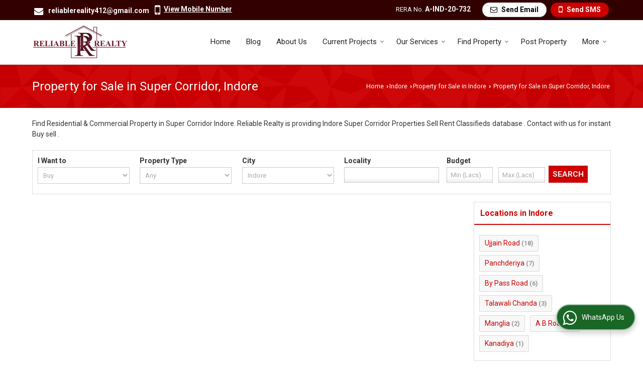

--- FILE ---
content_type: text/html; charset=UTF-8
request_url: https://www.reliablerealty.co.in/property-for-sale-in-super-corridor-indore.htm
body_size: 13735
content:


 
	<!DOCTYPE html>
	<html lang="en">
	<head>
	<meta charset="utf-8">
	<link rel="preconnect" href="https://fonts.googleapis.com">
	<link rel="preconnect" href="https://fonts.gstatic.com" crossorigin>
	<link rel="preconnect" href="https://catalog.wlimg.com" crossorigin>
	<link rel="dns-prefetch" href="https://catalog.wlimg.com" crossorigin>
		<meta name="viewport" content="width=device-width, initial-scale=1, maximum-scale=2">
	<title>Top Properties for Sale in Super Corridor Indore - Offered by Reliable Realty</title>
	<meta name="description" content="Explore Properties for Sale in Super Corridor Indore by Reliable Realty - Explore Residential and Commercial Properties for sale in Super Corridor, Indore, including Flats, Plots, Villas, Houses, Bunglow, Shops etc. Contact Reliable Realty now for the latest real estate updates in Super Corridor">
	<meta name="keywords" content="super corridor indore property, property for sale in super corridor, buy/sell super corridor indore properties, super corridor for sale, real estate in super corridor, buy super corridor real estate, super corridor property for sale">
			<meta property="og:title" content="Top Properties for Sale in Super Corridor Indore - Offered by Reliable Realty">
		<meta property="og:site_name" content="Reliable Realty">
			<meta property="og:url" content="https://www.reliablerealty.co.in/property-for-sale-in-super-corridor-indore.htm">
			<meta property="og:description" content="Explore Properties for Sale in Super Corridor Indore by Reliable Realty - Explore Residential and Commercial Properties for sale in Super Corridor, Indore, including Flats, Plots, Villas, Houses, Bunglow, Shops etc. Contact Reliable Realty now for the latest real estate updates in Super Corridor">		
		<meta property="og:type" content="website">
			<meta property="og:image" content="https://catalog.wlimg.com/3/611799/other-images/47310.jpg">
			<meta property="og:logo" content="https://catalog.wlimg.com/3/611799/other-images/47310.jpg">
		<meta property="twitter:card" content="summary_large_image">
			<meta property="twitter:title" content="Top Properties for Sale in Super Corridor Indore - Offered by Reliable Realty">
			<meta property="twitter:url" content="https://www.reliablerealty.co.in/property-for-sale-in-super-corridor-indore.htm">
			<meta property="twitter:description" content="Explore Properties for Sale in Super Corridor Indore by Reliable Realty - Explore Residential and Commercial Properties for sale in Super Corridor, Indore, including Flats, Plots, Villas, Houses, Bunglow, Shops etc. Contact Reliable Realty now for the latest real estate updates in Super Corridor">
			<meta property="twitter:image" content="https://catalog.wlimg.com/3/611799/other-images/47310.jpg">
			<link rel="canonical" href="https://www.reliablerealty.co.in/property-for-sale-in-super-corridor-indore.htm">
						<link rel="preload" as="style" href="https://catalog.wlimg.com/main-common/catalog_common.css">
						<link rel="stylesheet" href="https://catalog.wlimg.com/main-common/catalog_common.css" >
						<link rel="preload" as="style" href="https://catalog.wlimg.com/templates-images/12569/12573/catalog.css">
						<link rel="stylesheet" href="https://catalog.wlimg.com/templates-images/12569/12573/catalog.css" >
						<!--noscript class="deferred-styles"-->
						<link rel="stylesheet" href="https://catalog.wlimg.com/templates-images/12569/12573/responsive.css"  media="(min-width:641px) and (max-width:980px)">
						<!--/noscript-->
						<!--noscript class="deferred-styles"-->
						<link rel="stylesheet" href="https://catalog.wlimg.com/templates-images/12569/12573/mobile.css"  media="(max-width:640px)">
						<!--/noscript-->
					<link rel="icon" href="https://catalog.wlimg.com/3/611799/other-images/favicon.ico" type="image/x-icon">
					<link href="https://catalog.weblink.in/dynamic-files/rei/other-files/611799/611799.css" rel="stylesheet">
		<style> @import url('https://fonts.googleapis.com/css2?family=Roboto&display=swap');
		body,html body,h1,h2,h3,h4,h5,h6,.smsBtn, .emailBtn,.ffpp,.ffos,.ffrr,.input,input,select,textarea
		{font-family: 'Roboto', sans-serif !important;font-weight:normal;}
		.ddsmoothmenu ul li a{font-family: 'Roboto', sans-serif !important;}
		</style>
	<style>
	
	.company_logo .com_title a{font-weight:600;}		
	</style><script>
			var loadDeferredStyles = function() {
				var addStylesNode = document.getElementsByClassName("deferred-styles");
				var replacement = document.createElement("div");
				replacement.innerHTML = '';
				for (var i = 0; i < addStylesNode.length; i++) {
					replacement.innerHTML += addStylesNode[i].textContent;
				}
				if((replacement.innerHTML).trim() != ''){
					document.body.appendChild(replacement);  
				}       
			};
	       var raf = requestAnimationFrame || mozRequestAnimationFrame ||
	           webkitRequestAnimationFrame || msRequestAnimationFrame;
	       if (raf) raf(function() { window.setTimeout(loadDeferredStyles, 0); });
	       else window.addEventListener('load', loadDeferredStyles);
	     </script>
			<link rel="preload" as="script" href="https://catalog.wlimg.com/main-common/catalog_common_new.js">
			<script  src="https://catalog.wlimg.com/main-common/catalog_common_new.js"></script>
			<link rel="preload" as="script" href="https://catalog.wlimg.com/templates-images/12569/common/catalog_new.js">
			<script  src="https://catalog.wlimg.com/templates-images/12569/common/catalog_new.js"></script>
		<script>
		jQuery('.fancybox').fancybox();
		jQuery( document ).ready(function() {
		jQuery('[data-fancybox="showZoomImage"]').fancybox({
		thumbs : {
		autoStart : true,
		axis      : 'x'
		}
		});
		});
		</script>
		<script>jQuery(document).ready(function(e) {
			
		jQuery('.myTabs').tabs({'fxShow': true,'bookmarkable':false});
		
		jQuery(".tcl .plus").live("click", function() {
			jQuery(this).toggleClass('act').parent().find('ul').slideToggle('slow');
			});	
			
			jQuery(".plusMinus").on("click", function(){
				jQuery(this).toggleClass('act').parent().next('.showHide_rp').slideToggle('slow');
			});
			
			if ($(window).width() < 992) {
				jQuery('.right-head .icon').click(function(event){
				jQuery(this).toggleClass('open');
				jQuery(this).parent('.right-head').toggleClass('open');
				jQuery('.right-head .dropdown').slideToggle(300);
				event.stopPropagation()
				});      
				jQuery('html, body').click(function(){ 
				jQuery('.right-head, .right-head .icon').removeClass('open');
				jQuery('.right-head .dropdown').slideUp(300)
				});		
				jQuery('.right-head .dropdown').on('click',function(event){
				event.stopPropagation();
				});
				$('[data-fancybox]').fancybox({
				  protect: true
				});
			}	
			
		});	
		</script>
		<script>
		jQuery(window).load(function(e) {
			function triggerHtmlEvent(element, eventName)
			{
			    var event;
			    if(document.createEvent) {
			        event = document.createEvent('HTMLEvents');
			        event.initEvent(eventName, true, true);
			        element.dispatchEvent(event);
			    }
			    else {
			    event = document.createEventObject();
			        event.eventType = eventName;
			        element.fireEvent('on' + event.eventType, event);
			    }
			}
		
			<!-- Flag click handler -->
			$('.translation-links a').click(function(e)
			{
				e.preventDefault();
				var lang = $(this).data('lang');
				$('#google_translate_element select option').each(function(){
				if($(this).text().indexOf(lang) > -1) {
					$(this).parent().val($(this).val());
					var container = document.getElementById('google_translate_element');
					var select = container.getElementsByTagName('select')[0];
					triggerHtmlEvent(select, 'change');
				}
			    });
			});
		})
		</script>
			<script>
			function showme(val) {	
			
				if(val=="2" || val=="3") {
					document.getElementById('rent').style.display = 'block'; 
					document.getElementById('sell').style.display = 'none'; 				
				}
				else if(val=="1") {
					document.getElementById('rent').style.display = 'none'; 
					document.getElementById('sell').style.display = 'block'; 
				}
			}
			</script>
		<script>
		jQuery(window).load(function(){
		var DG_T = jQuery('.fixer').offset().top; 
		var WH1 = jQuery(window).innerHeight();
		var FH1 = jQuery('.fixer').outerHeight();   
		var DH1 = jQuery(document).innerHeight()-(FH1+DG_T*2.3);
		var SH1 = WH1+FH1;
		
		if(DH1>= SH1){
		jQuery(window).scroll(function(){if(jQuery(this).scrollTop()>DG_T){jQuery('.fixer').addClass('t2_fixer'); jQuery('.top_space').show();}else{jQuery('.fixer').removeClass('t2_fixer'); jQuery('.top_space').hide();}		
		})}
		}) 
		</script>
	<style>
	/***** MODIFY THEME *****/
	#saveThemeContainer{top:130px; z-index:999999}
	#saveThemeToggle,#saveThemeContent{background:#222 none no-repeat center center;border:1px solid #fff;border-left:0;border-top:0;box-shadow:0 0 7px #000;}
	#saveThemeToggle{background-image:url(https://catalog.wlimg.com/templates-images/12569/12573/setting-icon.gif);width:30px;height:30px;margin-left:-1px;}
	
	body.boxed{max-width:1200px; margin:0 auto;-webkit-box-shadow: 0px 0px 8px 1px rgba(0,0,0,0.2);-moz-box-shadow:0px 0px 8px 1px rgba(0,0,0,0.2);box-shadow: 0px 0px 8px 1px rgba(0,0,0,0.2); position:relative;}
	.layout-style{padding-top:12px;text-align: center;} .layout-style p{color:#fff;font-size:14px;line-height:22px;text-align:center; }
	.page-style{width:40px;padding:8px;border:1px solid #b0b0b0;margin:2px;display:inline-block;background:#ffffff;color:#333;
	    cursor:pointer;font-size:12px;text-align:center; }
	.page-style.active{color:#00abed; border:1px solid #00abed; }
	.bg1, .bg2, .bg3, .bg4{width:12px;height:8px;background-size:cover;border:4px solid #fff;margin-bottom:0px; }
	.reset{width:12px;height:8px;border:4px solid #fff;margin-bottom:0px;background:#000;}
	.bg1{background:url(https://catalog.wlimg.com/templates-images/12569/12573/bg1.jpg);} .bg2{background:url(https://catalog.wlimg.com/templates-images/12569/12573/bg2.jpg);}
	.bg3{background:url(https://catalog.wlimg.com/templates-images/12569/12573/bg3.jpg);} .bg4{background:url(https://catalog.wlimg.com/templates-images/12569/12573/bg4.jpg);}
	</style>
	<style id="styleBackgroundColor_02">
	 #headerFormatNT nav.f1, a.button, .button a, .category li:hover .bg,footer,.right-head .icon span, .right-head .icon span::before, .right-head .icon span::after, .headRw_f3.headHr, .clfd-price, .slider-content3 a + a, .slider-content4 a + a, .services-list .ser-icon, a.site-btn, button.site-btn, #middle .ui-tabs-nav .ui-tabs-selected a, #middle .ui-tabs-nav a:hover, #middle .ui-tabs-nav a:focus, #middle .ui-tabs-nav a:active, #middle .ui-tabs-nav .ui-tabs-active a, #middle .ui-tabs-nav .ui-state-active a, footer .headHr, .headHr, .paging span.on, .paging a:hover, a.buttonBig:hover, input.buttonBig:hover, .buttonBig a:hover,.bx-wrapper .bx-pager.bx-default-pager a:hover,.bx-wrapper .bx-pager.bx-default-pager a.active,.back, .clfd-details .bx-wrapper .bx-prev, .nslider .bx-wrapper .bx-prev,.clfd-details .bx-wrapper .bx-next, .nslider .bx-wrapper .bx-next, .saleRent .bx-wrapper .bx-prev,.saleRent .bx-wrapper .bx-next, .headFormat.f6, .resort-box2:hover .iconBox, .theme1, .head-bdrb::before, input.button:hover, .hd_frmt_f6_outer, header.f6Tree_bg ~ .headBg.theme2,.shapeLtPolyg::before, input.razorpay-payment-button:hover, .tstArrow .testimonial_fm ul li > div span.i.large:before, .theme1-before:before, .theme1-after:after, .theme1-before *:before, .theme1-after *:after, .fldynBnr span.buttonBig:hover{background-color: #330000;} 
	     header.f48 .row2:after{border-right-color:#330000;} 
	     .logoBg::before, .logoBg::after,.ui-tabs-nav .ui-tabs-selected a:after, .hoverHdDt .slider ul li > div{border-top-color:#330000;}
	     .contDtls .smsBtn.theme2,.theme1Bdr, .tileCBdr::after{border-color:#330000;}
	     .job-rdsBdr .slider ul li > div:hover {border-left-color: #330000;}
	</style>
	
	
	<style id="styleBackgroundColor_03">
	  .ddsmoothmenu > ul > li > a.selected, .ddsmoothmenu ul li a:hover, .ddsmoothmenu ul li.on>a, nav.f2 .ddsmoothmenu ul li a:hover, nav.f2 .ddsmoothmenu ul li.on > a, nav.f3 .ddsmoothmenu ul li a:hover, nav.f3 .ddsmoothmenu > ul > li > a.selected, nav.f3 .ddsmoothmenu ul li a:hover, nav.f3 .ddsmoothmenu ul li.on > a, a.buttonBig, input.buttonBig, .buttonBig a,.category .bg, .slider-content h1::after, .slider-content .hd1::after, a.button:hover, .button a:hover, input.button, .slider-content2 .search-btn, .search-btn, .slider-content3 a, .slider-content4 a, .contact-icon, button.site-btn, #middle .ui-tabs-nav a, #middle .ui-tabs-nav .ui-tabs-disabled a:hover, #middle .ui-tabs-nav .ui-tabs-disabled a:focus, #middle .ui-tabs-nav .ui-tabs-disabled a:active, #tml > ul >li.on > a, #tml > ul > li:hover > a, #footerFormat1 a.button,.project_tml > li.on a, .project_tml > li a:hover,#projectMoreLinksDiv a:hover,.front, #bx-pager ul li a.active, .resort-box .overlay, .clfd-details .bx-wrapper .bx-next:hover, .nslider .bx-wrapper .bx-next:hover, .clfd-details .bx-wrapper .bx-prev:hover, .nslider .bx-wrapper .bx-prev:hover, .borderB::after, .saleRent .bx-wrapper .bx-prev:hover,.saleRent .bx-wrapper .bx-next:hover, .resort-box2 .iconBox, .supHead, .sale, .clfd-icon li:hover, .theme2, .left_Frmt h2 + p::after, #footerFormat1 .button, .head-bdrb::after, .f16-service .back, .ttw-navbg .t2_fixer, .menu.f6-ttw::before, .hd_frmt_f6_outer::before, .tour-clfd ul li .h a:before, .bdr-btn:hover, .bdr-btn a:hover, .reiDetail-nav ul li a:hover, .reiDetail-nav ul li a.on, .step-services .slider li > div:hover, header.f48 .tgl li:hover, .headingBbdr .h1::after, .ddsmoothmenu ul li ul a.selected, .ddsmoothmenu ul li ul a:hover, .ddsmoothmenu ul li ul li.on > a, .logoPolyg::before, .shapeRtPolyg::before, .shapeRtPolyg::after, input.razorpay-payment-button, .relOtherinfo .slider ul li:nth-child(2) > div.tstImgView::after, nav.f3.f3_trans .ddsmoothmenu > ul > li > a:hover::before, nav.f3.f3_trans .ddsmoothmenu > ul > li > a.selected::before, nav.f3.f3_trans .ddsmoothmenu > ul > li.on > a::before, .themeProBg .slider ul li .data:hover, .themeCinfo ul li:hover > .cInfo-box, .tp_f3 .slider ul li > .data:hover, .tp_f3 .slider ul li > .data:hover > .dib, .rei-ser .slider ul li .data:hover, div.ddsmoothmobile ul li.on a, div.ddsmoothmobile ul li.selected a, div.ddsmoothmobile ul li:hover a, .reiSlBtm .fluid_dg_caption .btns a:hover, .arwBtn a.buttonBig::before, .hoverHdDt .slider ul li > div::before, .theme2-before:before, .theme2-after:after, .theme2-before *:before, .theme2-after *:after, .fldynBnr span.buttonBig, #middle #tabs-enq .ui-tabs-nav .ui-tabs-selected a, #middle #tabs-enq .ui-tabs-nav a:hover, #middle #tabs-enq .ui-tabs-nav a:focus, #middle #tabs-enq .ui-tabs-nav a:active, #middle #tabs-enq .ui-tabs-nav .ui-tabs-active a, #middle #tabs-enq .ui-tabs-nav .ui-state-active a{background-color:#cc0000;}
	  .h2 h2, .h2 h3, #middle .h2 p.rHead,.project_tml,.shadowList ul li:hover .cdctent.bdrB, .enq-frm input:focus, .enq-frm select:focus, .headFormat.f6::before, .banner_area.f6 .fluid_dg_visThumb.fluid_dgcurrent, .bdr-btn, .bdr-btn a, .single-product .single-box-bdr, .contDtls .emailBtn.theme1, .headingBbdr.fullAbt .buttonBig::after, .relImgCont .row1.dt .col-1.w25 > .pr,.themeBdr, .theme2Bdr, .sngTitle.btmArrw .ic, .ltHdBdr .hd_h2 h2.hd_NT {border-color:#cc0000; }	
	  .intro-f3 .enter-btn:after, .job-rdsBdr .slider ul li > div{border-left-color:#cc0000; } 
	  .ttw-navbg::before, .clickBox, .trngleAbtshape .DynBanner::after, .trngleBtmShape .imgShape::after {border-bottom-color:#cc0000;}
	  .contDtls .emailBtn.theme1, footer .planNwsltr input.button, .sngTitle .slider ul li:hover .clfd-view .heading a{color:#cc0000;}
	  .trngleAbtshape .DynBanner::before, .triangle-topleft::after,#tabs-enq .ui-tabs-nav .ui-tabs-selected a:after{border-top-color: #cc0000;}
	  .svgCompInfo .iconBox svg{fill:#cc0000;}
	  .slRghtCont .fluid_dg_caption > div{ border-color:#cc0000;}
	</style>
	
	
	
	<style id="styleBackgroundColor_04">
	    .dif, .dif a, a.dif, .dif2 span, .dif2 span a, a:hover, #middle .bxslider .h, #middle .bxslider .h a, div.ddsmoothmobile ul li a:hover, #middle .h2 h2, .ttw-serbg .data .dif a, .ttw-serbg .data .dif, .ttw-serbg .data a.dif, .indService ul li > div:before, .contDtls .smsBtn.theme2, nav.f3.f3_trans .ddsmoothmenu > ul > li.on > a, nav.f3.f3_trans .ddsmoothmenu > ul > li > a:hover, nav.f3.f3_trans .ddsmoothmenu > ul > li > a.selected, .reiSlBtm .fluid_dg_caption .btns a, .arwBtn a.buttonBig{color: #cc0000; }
	</style>
	
	<style id="styleBackgroundColor_05">
	     #bodyFormatNT.evenOdd section:nth-child(odd), #bodyFormatNT.oddEven section:nth-child(even), .bodycontent,#headerFormatNT nav.f3, .t2_fixer.bg_df{background-color:#ffffff;} 
		.headFormat.f6.hd_new.f6-ttw::before{border-bottom-color:#ffffff; }
		.banner_area.f16::before,.single-product .single-product, header.f48 .row2:before{border-right-color:#ffffff;}
		.f16-service::after,.ltTrng::before{border-left-color:#ffffff; }
		#bodyFormatNT.evenOdd section:nth-child(odd) .data .view-arrow, #bodyFormatNT.oddEven section:nth-child(even) .data .view-arrow{background:#ffffff;}
		.fede-content .view-more:before{background:linear-gradient(90deg, rgba(255, 255, 255, 0) 0%, #ffffff 28%);}
	</style>
	
	
	<style id="styleBackgroundColor_06">
	    #bodyFormatNT.evenOdd section:nth-child(even), #bodyFormatNT.oddEven section:nth-child(odd){background-color:#f3f3f3;}  
	    #bodyFormatNT.evenOdd section:nth-child(even) .data .view-arrow, #bodyFormatNT.oddEven section:nth-child(odd) .data .view-arrow{background:#f3f3f3;}
	</style>
	
	
	<style id="styleBackgroundColor_07">
	   html body{background-color:#ffffff;}  
	</style>
	
	<style id="styleBackgroundColor_08">
	   .head-c1{color:#330000;}  
	</style>
	
	<style id="styleBackgroundColor_09">
	   .head-c2{color:#cc0000;}  
	</style>
		<style id="styleBackgroundColor_10">
		  .theme3{background-color:#421c1c;}  
		</style>
		<style id="styleBackgroundColor_11">
		  .theme4{background-color:#fab513;} .theme4c{color:#fab513; }  
		</style>
			<style id="styleBackgroundColor_14">
			  .theme5, .ttw-navbg .ddsmoothmenu ul li a:hover, .ttw-navbg .ddsmoothmenu ul li a:hover, .ttw-navbg .ddsmoothmenu ul li.on > a{background-color:#e92f2f; } 
			</style>
		<style id="styleBackgroundColor_12">
		  .headVr{background-color:#f8f8f8; }  
		</style>
		<style id="styleBackgroundColor_13">
		  .data, .testimonial_fm li > div.data, .smsEmailTop .smsEmail .theme1{background-color:#fcfcfc; } 
		</style><style>#footerFormat1 .bgReverce{background-image:url(https://catalog.wlimg.com/templates-images/12569/12573/rei_footerbg.png);}</style>
				<script type="application/ld+json">
			    {
			     "@context": "https://schema.org",
			     "@type": "BreadcrumbList",
			     "itemListElement":
			     [
			      {
					"@type": "ListItem",
					"position": 1,
					"item":
					{
					"@id": "https://www.reliablerealty.co.in",
					"name": "Home"
					}
				  },
			      {
			       "@type": "ListItem",
			       "position": 2,
			       "item":
			       {
			        "@id": "https://www.reliablerealty.co.in/property-for-sale-in-super-corridor-indore.htm",
			        "name": "Property for Sale in Super Corridor, Indore"
			        }
			      }
			      ]
			    }
			    </script><script defer src="https://catalog.wlimg.com/main-common/jquery.ui.totop.js"></script>
		<script>jQuery(document).ready(function(e){
		jQuery().UItoTop({ easingType:'easeOutQuart' });
		});
		</script>	
	</head>
	<body class="del_inHdr  "  >
	<div class="bodycontent rei submit-body-space"><header id="headerFormatNT">
    <div class="headRw_f3 theme1 smsEmailTop">
    	<div class="wrap">
            <div class="right-head fo">
              <div class="icon"><span> </span></div>
              <ul class="dropdown smsEmail">
                <li class="dib xlarge">
                 <table class="top-head mt3px">
<tr>
<td><i class="fa xxlarge vam fa-envelope mr10px"></i></td>
<td><span class="di fw6">
		<a href="mailto:reliablereality412@gmail.com" target="_blank">reliablereality412@gmail.com</a></span></td>
</tr>
</table>
                </li>
                <li class="dib xlarge">
                     <table class="top-head mt3px tooltip callTip ttBtm">
<tr>
<td><i style="line-height:18px;font-size:2em" class="fa fa-mobile vam mr7px"></i></td>
<td><span class="di fw6">
			<span role="button" class="primarynumber" data-mobile="
			08048026257">
			<span class="cp u dif">View Mobile Number</span></span>
			<script>
		      $('.primarynumber').click(function(){var dg=$(this).data('mobile'); $(this).html(dg)})
		    </script></span><span class="tooltipVt"> </span></td>
</tr>
</table>
                </li>
                <li class="dib fr">		
		<a href="javascript:;" data-fancybox="sendSMS" data-src="#sendSMS" class="theme2 bdr dib xlarge c20px smsBtn" style="padding:5px 20px 7px;">
		 <i class="dib xxlarge fa fa-mobile mr5px lh0 vam"></i> 
		 <span class="dib vam mt1px ffrc fw7 ts0">Send SMS</span></a>
		<div id="sendSMS" class="fancybox-content" style="display:none;width:100%;max-width:340px;border-radius:20px;overflow: visible;">  
		<form name="sms_form" method="post" action="//catalog.realestateindia.com/catalog-enquiry.php" >
		<div class="xxxlarge pb12px db ac fw6 black">Send SMS Enquiry</div>   
		<div class="sendEnq mt15px">
				<input type="hidden" name="enq_type" value="">
		<input type="hidden" name="subject" value="">
		<input type="hidden" name="vacancy_id" value="">
		<input type="hidden" name="property_id" value="">
		<input type="hidden" name="enqtype" value="enquiry">
		<input type="hidden" name="allocate_type" value="">
		<input type="hidden" name="pkg_slno" value="">
	<div class="xxlarge ac" id="success_10022_msg" style="display:none;">
        <p class="dif mb7px xlarge">Thank you</p>
        <p>Your Enquiry has been sent successfully.</p>
    </div>
	<div id="footerprd_10022_display_alert">
			<!DOCTYPE HTML PUBLIC "-//IETF//DTD HTML 2.0//EN">
<html><head>
<title>302 Found</title>
</head><body>
<h1>Found</h1>
<p>The document has moved <a href="https://catalog.weblink.in/catalog-scripts/rei/catalog-static-form.php?mem_id=611799&amp;verification_code_status=N&amp;dynamic_form_id=10022&amp;ttw_service_id=&amp;pkg_slno=&amp;property_id=&amp;element_code=&amp;product_slno=&amp;product_dtl_slno=&amp;contact_heading=N&amp;inquiry_page_val=N">here</a>.</p>
</body></html>
			<input type="hidden" name="current_url" value="https://www.reliablerealty.co.in/property-for-sale-in-super-corridor-indore.htm">
	  	<input type="hidden" name="web_address" value="https://www.reliablerealty.co.in">
	  	<input type="hidden" name="inq_thanks_msg" value="Thank you for inquiry.&lt;br /&gt;&lt;br /&gt;We have received your business request. Our Sales Team will soon get in touch with you.&lt;br /&gt;&lt;br /&gt;&lt;br /&gt;">
		<input type="hidden" name="inq_thanks_title" value="Enquiry">
	  	<input type="hidden" name="redirected_url" value="https://www.reliablerealty.co.in/thanks.htm">
						<input type="hidden" name="catalog_mi" value="611799">
	  	<input type="hidden" name="id" value="static_form">
	  	<input type="hidden" name="form_id" value="10022">
	  	<input type="hidden" name="mobile_website" value="Y">
	</div>
		</div>
		</form>
		</div>
		<script>
		function getCookieByName(cname) {
		    var name = cname + "=";
		    var decodedCookie = decodeURIComponent(document.cookie);
		    var ca = decodedCookie.split(";");
		    for(var i = 0; i <ca.length; i++) {
		        var c = ca[i];
		        while (c.charAt(0) == " ") {
		            c = c.substring(1);
		        }
		        if (c.indexOf(name) == 0) {
		            return c.substring(name.length, c.length);
		        }
		    }
		    return "";
		}
		(function($){	
			$(document).on("submit", "form[name=sms_form]", function(e){
				e.preventDefault();
				$('input[type="submit"]',this).prop('disabled', true);
				var isFormValid = static_inq_form_validate(10022);
				$form = $(this);
				var formData = $form.serialize();
				
				if(jQuery("form[name=products_form] input[name^=chk_]").length){
					formData+="&dynFrm_subject="+jQuery("form[name=products_form] input[name^=chk_]").val();
				}
				
				if(typeof isFormValid == "undefined" && isFormValid !== false){
					$.ajax({
						url: $form.attr("action"),
						type:"post",
						data: formData,
						crossOrigin:true,
						success: function(){
							$("#footerprd_10022_display_alert").hide();
							$("#success_10022_msg").show();
							setTimeout(function(){document.cookie = "smspopup=false;expire=86400";}, 3000);
							
			setTimeout(function(){
				if(getCookieByName("smspopup") == "false"){  
					jQuery(".fancybox-close-small", document).trigger("click");jQuery("#success_10022_msg").hide().next().show();
					jQuery("#footerprd_10022_display_alert").find("input[type=text],textarea").val("")
					}
			},4000);	
			
			
						}
					});
					
					e.stopImmediatePropagation(); return false;
				}				
			});	
		})(jQuery);
		</script></li>
                <li class="dib fr">
		<a href="javascript:;" data-fancybox="sendEmail" data-src="#sendEmail" class="theme1 bdr dib xlarge c20px emailBtn" style="padding:5px 20px 7px;">
		<i class="dib large fa fa-envelope-o mr5px lh0 vam"></i> 
		<span class="dib ffrc fw7 mt1px ts0 vam">Send Email</span></a>
		<div id="sendEmail" class="fancybox-content" style="display:none;width:100%;max-width:340px;border-radius:20px;overflow: visible;">  
		<form name="email_form" method="post" action="//catalog.realestateindia.com/catalog-enquiry.php" >
		<div class="xxxlarge pb12px db ac fw6">Send Email</div>   
		<div class="sendEnq mt15px">
				<input type="hidden" name="enq_type" value="">
		<input type="hidden" name="subject" value="">
		<input type="hidden" name="vacancy_id" value="">
		<input type="hidden" name="property_id" value="">
		<input type="hidden" name="enqtype" value="enquiry">
		<input type="hidden" name="allocate_type" value="">
		<input type="hidden" name="pkg_slno" value="">
	<div class="xxlarge ac" id="success_10021_msg" style="display:none;">
        <p class="dif mb7px xlarge">Thank you</p>
        <p>Your Enquiry has been sent successfully.</p>
    </div>
	<div id="footerprd_10021_display_alert">
			<!DOCTYPE HTML PUBLIC "-//IETF//DTD HTML 2.0//EN">
<html><head>
<title>302 Found</title>
</head><body>
<h1>Found</h1>
<p>The document has moved <a href="https://catalog.weblink.in/catalog-scripts/rei/catalog-static-form.php?mem_id=611799&amp;verification_code_status=N&amp;dynamic_form_id=10021&amp;ttw_service_id=&amp;pkg_slno=&amp;property_id=&amp;element_code=&amp;product_slno=&amp;product_dtl_slno=&amp;contact_heading=N&amp;inquiry_page_val=N">here</a>.</p>
</body></html>
			<input type="hidden" name="current_url" value="https://www.reliablerealty.co.in/property-for-sale-in-super-corridor-indore.htm">
	  	<input type="hidden" name="web_address" value="https://www.reliablerealty.co.in">
	  	<input type="hidden" name="inq_thanks_msg" value="Thank you for inquiry.&lt;br /&gt;&lt;br /&gt;We have received your business request. Our Sales Team will soon get in touch with you.&lt;br /&gt;&lt;br /&gt;&lt;br /&gt;">
		<input type="hidden" name="inq_thanks_title" value="Enquiry">
	  	<input type="hidden" name="redirected_url" value="https://www.reliablerealty.co.in/thanks.htm">
						<input type="hidden" name="catalog_mi" value="611799">
	  	<input type="hidden" name="id" value="static_form">
	  	<input type="hidden" name="form_id" value="10021">
	  	<input type="hidden" name="mobile_website" value="Y">
	</div>
		</div>
		</form>
		</div>
		<script>
		function getCookieByName(cname) {
		    var name = cname + "=";
		    var decodedCookie = decodeURIComponent(document.cookie);
		    var ca = decodedCookie.split(";");
		    for(var i = 0; i <ca.length; i++) {
		        var c = ca[i];
		        while (c.charAt(0) == " ") {
		            c = c.substring(1);
		        }
		        if (c.indexOf(name) == 0) {
		            return c.substring(name.length, c.length);
		        }
		    }
		    return "";
		}
		(function($){	
			$(document).on("submit", "form[name=email_form]", function(e){
				e.preventDefault();
				$('input[type="submit"]',this).prop('disabled', true);
				var isFormValid = static_inq_form_validate(10021);
				$form = $(this);
				var formData = $form.serialize();
				
				if(typeof isFormValid == "undefined" && isFormValid !== false){
					$.ajax({
						url: $form.attr("action"),
						type:"post",
						data: formData,
						crossOrigin:true,
						success: function(){
							$("#footerprd_10021_display_alert").hide();
							$("#success_10021_msg").show();
							setTimeout(function(){document.cookie = "smspopup=false;expire=86400";}, 3000);
							
			setTimeout(function(){
				if(getCookieByName("smspopup") == "false"){  
					jQuery(".fancybox-close-small", document).trigger("click");jQuery("#success_10021_msg").hide().next().show();
					jQuery("#footerprd_10021_display_alert").find("input[type=text],textarea").val("")
					}
			},4000);	
			
			
						}
					});
					
					e.stopImmediatePropagation(); return false;
				}				
			});	
		})(jQuery);
		</script></li>
                <li class="dib fr"><div class="bn gstNo mr15px" style="padding-top:3px;"> RERA No. <span class="dib fw6">A-IND-20-732</span></div></li>
              </ul>
            </div>
        </div>
    </div>
  <div class="fixer">
  <nav class="f3 bdrB">
    <div class="wrap fo pr">    
      <table class="w100 formTable bdr0 m0_mob">
         <td class="pr75_mob"><div class="company_mH dt"><div class="dib dtc vam" id="company"><a class="dib" href="https://www.reliablerealty.co.in/" title="Reliable Realty"><img  src="https://catalog.wlimg.com/3/611799/other-images/12569-comp-image.png" width="191" height="68"  alt="Reliable Realty" title="Reliable Realty" loading="lazy"></a></div></div></td>
         <td><div class="fr"><nav class="f3 fr">
    <a class="animateddrawer" id="ddsmoothmenu-mobiletoggle" href="#"><span></span></a>
      <div id="smoothmenu1" class="ddsmoothmenu al" style="font-weight:normal;">
                 <ul><li ><a href="https://www.reliablerealty.co.in/"  title="Home" >Home</a></li><li ><a href="/blog/"   title="Blog" >Blog</a></li><li ><a href="https://www.reliablerealty.co.in/about-us.htm"   title="About Us" >About Us</a></li><li ><a href="https://www.reliablerealty.co.in/current-projects.htm"   title="Current Projects" >Current Projects</a>
						<ul class="menu_style">
                    	<li class="menu-arrow menu-arrow-top ac cp bdr0"></li><li  class="liH" ><a href="https://www.reliablerealty.co.in/millennium-corridor-in-super-corridor-indore/"  title="Millennium Corridor" >Millennium Corridor</a></li><li  class="liH" ><a href="https://www.reliablerealty.co.in/kalindi-greens-in-bicholi-mardana-indore-pjid-53838/"  title="Kalindi Greens" >Kalindi Greens</a></li><li  class="liH" ><a href="https://www.reliablerealty.co.in/shubham-arcadia-in-panchderiya-indore-pjid-53839/"  title="Shubham Arcadia" >Shubham Arcadia</a></li><li  class="liH" ><a href="https://www.reliablerealty.co.in/millennium-pride-in-khandwa-road-indore/"  title="Millennium City" >Millennium City</a></li><li  class="liH" ><a href="https://www.reliablerealty.co.in/samarth-gold-city-in-ujjain-road-indore-pjid-55491/"  title="Samarth Gold City" >Samarth Gold City</a></li><li  class="liH" ><a href="https://www.reliablerealty.co.in/vkg-dev-bhumi-in-manglia-indore-pjid-55274/"  title="VKG Dev Bhumi" >VKG Dev Bhumi</a></li><li  class="liH" ><a href="https://www.reliablerealty.co.in/millennium-town-3-in-ujjain-road-indore-pjid-53753/"  title="Millennium Town 3" >Millennium Town 3</a></li><li class="menu-arrow menu-arrow-down ac cp bdr0"></li></ul></li><li ><a href="javascript:;"  title="Our Services" >Our Services</a>
						<ul class="menu_style">
                    	<li class="menu-arrow menu-arrow-top ac cp bdr0"></li><li  class="liH" ><a href="https://www.reliablerealty.co.in/real-estate-agent-in-vijay-nagar.htm"    title="Real Estate Agent in Vijay Nagar" >Real Estate Agent</a></li><li  class="liH" ><a href="https://www.reliablerealty.co.in/buying-property-in-vijay-nagar.htm"    title="Buying Property in Vijay Nagar" >Buying Property</a></li><li  class="liH" ><a href="https://www.reliablerealty.co.in/sell-property-in-vijay-nagar.htm"    title="Sell Property in Vijay Nagar" >Sell Property</a></li><li class="menu-arrow menu-arrow-down ac cp bdr0"></li></ul></li><li ><a href="https://www.reliablerealty.co.in/find-property.htm"   title="Find Property" >Find Property</a>
						<ul class="menu_style">
                    	<li class="menu-arrow menu-arrow-top ac cp bdr0"></li><li  class="liH" ><a href="https://www.reliablerealty.co.in/property-for-sale-in-indore.htm"  title="Property for Sale in Property in Indore" >Property in Indore</a></li><li  class="liH" ><a href="https://www.reliablerealty.co.in/property-for-sale-in-ujjain-road-indore.htm"  title="Property for Sale in Ujjain Road, Indore" >Ujjain Road, Indore</a></li><li  class="liH" ><a href="https://www.reliablerealty.co.in/property-for-sale-in-panchderiya-indore.htm"  title="Property for Sale in Panchderiya, Indore" >Panchderiya, Indore</a></li><li  class="liH" ><a href="https://www.reliablerealty.co.in/property-for-sale-in-by-pass-road-indore.htm"  title="Property for Sale in By Pass Road, Indore" >By Pass Road, Indore</a></li><li  class="liH" ><a href="https://www.reliablerealty.co.in/property-for-sale-in-talawali-chanda-indore.htm"  title="Property for Sale in Talawali Chanda, Indore" >Talawali Chanda, Indore</a></li><li  class="liH" ><a href="https://www.reliablerealty.co.in/property-for-sale-in-manglia-indore.htm"  title="Property for Sale in Manglia, Indore" >Manglia, Indore</a></li><li  class="liH" ><a href="https://www.reliablerealty.co.in/property-for-sale-in-kanadiya-indore.htm"  title="Property for Sale in Kanadiya, Indore" >Kanadiya, Indore</a></li><li  class="liH" ><a href="https://www.reliablerealty.co.in/property-for-sale-in-a-b-road-indore.htm"  title="Property for Sale in A B Road, Indore" >A B Road, Indore</a></li><li class="menu-arrow menu-arrow-down ac cp bdr0"></li></ul></li><li ><a href="https://www.reliablerealty.co.in/post-property.htm"   title="Post Property" >Post Property</a></li><li class="mob_dn"><a href="#" title="" >More </a>
			  <ul>
				<li class="liH"><a href="https://www.reliablerealty.co.in/post-requirement.htm"   title="Post Requirement" >Post Requirement</a></li><li class="liH"><a href="https://www.reliablerealty.co.in/photo-gallery.htm"   title="Photo Gallery" >Photo Gallery</a></li><li class="liH"><a href="https://www.reliablerealty.co.in/contact-us.htm"  title="Contact Us" >Contact Us</a></li>
			  </ul>
			</li><li class="desk_dn"><a href="https://www.reliablerealty.co.in/post-requirement.htm"   title="Post Requirement" >Post Requirement</a></li><li class="desk_dn"><a href="https://www.reliablerealty.co.in/photo-gallery.htm"   title="Photo Gallery" >Photo Gallery</a></li><li class="desk_dn"><a href="https://www.reliablerealty.co.in/contact-us.htm"  title="Contact Us" >Contact Us</a></li></ul><p class="cb"></p>
      </div>
        <script>
	    ddsmoothmenu.arrowimages.down[1] = 'https://catalog.wlimg.com/templates-images/12569/12573/spacer.png ';
	    ddsmoothmenu.arrowimages.right[1] = 'https://catalog.wlimg.com/templates-images/12569/12573/spacer.png ';
	    ddsmoothmenu.arrowimages.left[1] = 'https://catalog.wlimg.com/templates-images/12569/12573/spacer.png ';
            ddsmoothmenu.init({
            mainmenuid: "smoothmenu1", 
            orientation: 'h', 
            classname: 'ddsmoothmenu',
            contentsource: "markup" 
         })
      </script>
</nav>
<script>
(function($){
	jQuery.fn.menuStylePlugin = function(){
        var $ = jQuery;
        var $self = $(this);
        var scrollSpeed = 200;
        var setScroll;
        var scrollTop = $(window).scrollTop();
        var li_position = $(".ddsmoothmenu > ul > li").offset();
        var li_outher = $(".ddsmoothmenu > ul > li").outerHeight(true);
        var li_exact_postion_top = parseInt(li_position.top-scrollTop)+parseInt(li_outher);
        var window_height = parseInt($( window ).height()-li_exact_postion_top-70);
        var li_height= $self.find("li.liH").height();
	        li_height=(li_height>0)?li_height:42;
        var maxLength = parseInt((window_height/li_height)+3);
        
        var initPlugin=function(){
            $self.find("li.liH").each(function(e){
                if((maxLength)-3 < e){
                    $(this).hide();
                }
            });
            $self.find('.menu-arrow-top').mouseover(function(e) {
				var $elmSelf = $(this);
                setScroll = setInterval(function() {
                    var prev = '', last = '';
                    $elmSelf.closest('ul').children().each(function(e, elm){
                        if(!$(elm).hasClass('menu-arrow') && $(elm).css('display') == 'none' && last == ''){
                            prev = elm;
                        } else if(!$(elm).hasClass('menu-arrow') && $(elm).css('display') != 'none' && prev != '' ){
                            last = elm;
                        }
                    });
                    if(prev != '' && last != ''){
                        $(prev).show();
                        $(last).hide();
                    }
                }, scrollSpeed);
            })
            .mouseleave(function(){
                clearInterval(setScroll);
            });
            $self.find('.menu-arrow-down').mouseover(function() {
				var $elmSelf = $(this);
                setScroll = setInterval(function() {
                    var prev = '', last = '';
                    $elmSelf.closest('ul').children().each(function(e, elm){
                        if(!$(elm).hasClass('menu-arrow') && $(elm).css('display') != 'none' && prev == ''){
                            prev = elm;
                        } else if(!$(elm).hasClass('menu-arrow') && $(elm).css('display') == 'none' && prev != '' && last == ''){
                            last = elm;
                        }
                    });
                    if(prev != '' && last != ''){
                        $(prev).hide();
                        $(last).show();
                    }
                }, scrollSpeed);
            })
            .mouseleave(function(){
                clearInterval(setScroll);
            });
            var totali = $self.find("li.liH").length;
            if (totali < maxLength){ 
                $self.find(".menu-arrow-top").hide();
                $self.find(".menu-arrow-down").hide();
            } else { 
                $self.find(".menu-arrow-top").show();
                $self.find(".menu-arrow-down").show();
            }

            $self.on('hover',"li.liH",function(){
                $self.find("li.liH").removeClass('on');
                $self.addClass('on');
            });
        };
        initPlugin();
    };
    jQuery.fn.menuStyle = function(){
        jQuery(this).each(function(){
            jQuery(this).menuStylePlugin();
        });
    }
})(jQuery);
jQuery(function(){
    jQuery('.menu_style').menuStyle();
});
jQuery(document).on('hover',".menu_style > li.liH",function(){
    jQuery(".menu_style > li.liH").removeClass('on');
    jQuery(this).addClass('on');
});
</script></div>
         </td>
       </table>
     </div>
   </nav>
  </div>
  <!---  Slider  --->
  <div class="pr">
  
  
		<div class="slider-content3">
		<div class="h"></div>	 	
		<br><br></div>
</div>
</header><div id="middle">
<section class="headBg theme2 bread-right">
   <div class="wrap">
    <div class="page-title-inner fo"> 
	<!-- header ends -->
		
		<div class="h1"><h1>Property for Sale in Super Corridor, Indore</h1>
		</div><p class="breadcrumb ar uu small"><a href="https://www.reliablerealty.co.in/" title="Home" >Home</a>  <b class="ffv p2px">&rsaquo;</b><a href="https://www.reliablerealty.co.in/property-in-indore.htm" title="Property in Indore">Indore</a> <b class="ffv p2px">&rsaquo;</b><a href="https://www.reliablerealty.co.in/property-for-sale-in-indore.htm" title="Property for Sale in Indore">Property for Sale in Indore</a> <b class="ffv p2px">&rsaquo;</b> Property for Sale in Super Corridor, Indore</p>
		<!-- footer -->
   </div>
 </div>
</section>
    <div id="bodyFormatNT" class="wrap  ip ls">	
        <br style="content:'';display:inline-block;width:100%;height:15px;" />
	<!-- header ends -->
		
			<p class="aj">Find Residential &amp; Commercial Property in Super Corridor Indore. Reliable Realty is  providing Indore Super Corridor Properties Sell Rent Classifieds database . Contact with us for instant Buy sell .</p><br><div id="search_filter_data">
		<form name="prop_search" method="get" action="">
			<div class="bdr mc searchProperty horizontal">
			<div class="h h2 desk_dn"><b class="plusMinus"></b><p class="b dif rHead">Search Property</p></div>
			<div class="fo ic showHide_rp">
			<!--START-->	
			<div class="fl">
			<p class="mb2px b">I Want to</p>
			<div class="mb10px">
			<select class="w90" name="want_to" onchange="showme(this.value)">	
					<option value="1" selected="selected" >Buy</option> 		
					<option value="2" >Rent</option>
			</select>
			</div>
			</div>                    
			<div class="fl">
			<p class="mb2px b">Property Type</p>
			<div class="mb10px">
			<select class="w90" name="property_type">
			<option value="">Any</option>
				<option value="5" >Residential Property</option>
						<option value="8" >--Flats &amp; Apartments</option>
						<option value="25" >--Residential Plot</option>
						<option value="55" >--Studio Apartments</option>
			</select>
			</div>
			</div>                    
			<div class="fl">
			<p class="mb2px b">City</p>
			<div class="mb10px">
			<select name="city_id" class="w90">
					<option value="1854" >Indore</option>
								<option value="7309" >--A B Road</option>
								<option value="7315" >--By Pass Road</option>
								<option value="31441" >--Kanadiya</option>
								<option value="7325" >--Mahalakshmi Nagar</option>
								<option value="18441" >--Manglia</option>
								<option value="22597" >--Panchderiya</option>
								<option value="13952" >--Scheme 113</option>
								<option value="15492" >--Talawali Chanda</option>
								<option value="13935" >--Ujjain Road</option>
			</select>
			</div>
			</div> 
			<div class="fl">
			<p class="mb2px b">Locality</p>
			<div class="mb10px">
			<input type="text" name="locality" class="w85 input" value="">
			</div>	
			</div>                   
			<div class="fl">
			<p class="mb2px b">Budget</p>
			<div class="mb10px haif-input" style="display:none" id="rent">
			<input class="vam input w30" type="text" name="rent_price_from" placeholder="Min (K)" maxlength="3"> <input class="w30 vam input" type="text" name="rent_price_to" placeholder="Max (K)" maxlength="3">
			</div>
			<div class="mb10px haif-input" style="display:block" id="sell">
			<input class="vam input w30" type="text" name="sell_price_from" placeholder="Min (Lacs)"> <input class="w30 vam input" type="text" name="sell_price_to" placeholder="Max (Lacs)">
			</div>
			</div>	                    
			<span class="fl mt20px">
			<input type="hidden" name="action" value="prop-search" />
			<input type="hidden" name="id" value="property_by_city" />
			<input type="hidden" name="slno" value="107509" />
			<input type="hidden" name="title" value="Property in Super Corridor, Indore" />
			<input type="hidden" name="format" value="7" />
			<!--input type="hidden" name="cond1" value="and (sub_city=9042 or city=9042 or sub_city IN (select city_id from state_city where city_tree LIKE \'%^9042%\')) and propertyfor=1 order by property_id desc" /-->
			<input type="hidden" name="cond2" value="" />
			<input type="hidden" name="cityid" value="9042" />
			<input type="hidden" name="catg_id" value="" />
			<input type="hidden" name="propertyfor" value="1" />
			<input type="hidden" name="bhk" value="" />
			<input type="hidden" name="sms_service" value="0" />
			<input type="hidden" name="disp_type" value="html" />
			<input type="hidden" name="member_id" value="611799" />
			<input type="hidden" name="web_address" value="https://www.reliablerealty.co.in" />
			<input type="hidden" name="main_temp_id" value="12569" />
			<input type="hidden" name="src" value="rei" />
			<input type="hidden" name="oi" value="" />
			<input type="hidden" name="theme_col_id" value="12573" />
			<input type="hidden" name="modify_status" value="" />
			<input type="hidden" name="records_per_page" value="22" />
			<input type="hidden" name="id1" value="" />
			<input type="hidden" name="offset" value="" />
			<input type="hidden" name="pageno" value="" />
			<input type="hidden" name="file_name" value="property-for-sale-in-super-corridor-indore.htm" />
			<input type="hidden" name="multiple_website_status" value="0" />
			<input type="hidden" name="show_in_rei" value="N" />
			<input type="hidden" name="beta_status" value="N" />
			<input type="hidden" name="final_product" value="" />
			<input class="button p7px b large" type="submit" value="SEARCH">
			</span>		
			<!--end-->
			</div>
			</div>
			</form>
			<div class="row1 dt columns12">
		  	<div class="col-2 wideColumn ip ls thinFormat">
		  	<div class="mt15px"></div>
			</div>
				<div class="col-3 thinColumn"><!--MIDDLE ROW1 COL-1 STARTS-->
							<div class="column_Box mc">
							<div class="tcl bullet divider">
							<div class="h h2"><b class="plusMinus"></b>
							<p class="b dif rHead">Locations in Indore</p>
							</div>
							<div class="ic showHide_rp">
							<div class="mt10px">
								<span class="dib p5px10px c2px headVr mr7px mb7px "><a href="https://www.reliablerealty.co.in/property-for-sale-in-ujjain-road-indore.htm" class="dif " title="Property for Sale in Ujjain Road, Indore">Ujjain Road</a> <b class="alpha50 bn small">(18)</b></span>
								<span class="dib p5px10px c2px headVr mr7px mb7px "><a href="https://www.reliablerealty.co.in/property-for-sale-in-panchderiya-indore.htm" class="dif " title="Property for Sale in Panchderiya, Indore">Panchderiya</a> <b class="alpha50 bn small">(7)</b></span>
								<span class="dib p5px10px c2px headVr mr7px mb7px "><a href="https://www.reliablerealty.co.in/property-for-sale-in-by-pass-road-indore.htm" class="dif " title="Property for Sale in By Pass Road, Indore">By Pass Road</a> <b class="alpha50 bn small">(6)</b></span>
								<span class="dib p5px10px c2px headVr mr7px mb7px "><a href="https://www.reliablerealty.co.in/property-for-sale-in-talawali-chanda-indore.htm" class="dif " title="Property for Sale in Talawali Chanda, Indore">Talawali Chanda</a> <b class="alpha50 bn small">(3)</b></span>
								<span class="dib p5px10px c2px headVr mr7px mb7px "><a href="https://www.reliablerealty.co.in/property-for-sale-in-manglia-indore.htm" class="dif " title="Property for Sale in Manglia, Indore">Manglia</a> <b class="alpha50 bn small">(2)</b></span>
								<span class="dib p5px10px c2px headVr mr7px mb7px "><a href="https://www.reliablerealty.co.in/property-for-sale-in-a-b-road-indore.htm" class="dif " title="Property for Sale in A B Road, Indore">A B Road</a> <b class="alpha50 bn small">(1)</b></span>
								<span class="dib p5px10px c2px headVr mr7px mb7px "><a href="https://www.reliablerealty.co.in/property-for-sale-in-kanadiya-indore.htm" class="dif " title="Property for Sale in Kanadiya, Indore">Kanadiya</a> <b class="alpha50 bn small">(1)</b></span>		
							</div>
							</div>
							</div>
							</div>
				<div class="column_Box mc">
				<div class="tcl bullet divider">
				<div class="h h2"><b class="plusMinus"></b>
				<p class="b dif rHead">Property by City</p>
				</div>
				<div class="ic showHide_rp">
				<div class="mt10px">
					<span class="dib p5px10px c2px headVr mr7px mb7px "><a href="https://www.reliablerealty.co.in/property-in-indore.htm" class="dif " title="Property in Indore">Indore</a> <b class="alpha50 bn small">(42)</b></span>		
				</div>
				</div>
				</div>
				</div>
				</div>
			</div>
			
			<script>
				window.addEventListener("DOMContentLoaded", function(){
					jQuery(document).on("click", ".showallspan", function(){
						if(jQuery(this).attr("data-target") === 'show'){
							jQuery(this).text("View Less");
							jQuery(this).attr("data-target", "hide");
							jQuery(this).closest("div").find(".spanlist").removeClass("dn");
						}else{
							jQuery(this).text("View More");
							jQuery(this).attr("data-target", "show");
							jQuery(this).closest("div").find(".spanlist").addClass("dn");
						}
					});
				});
			</script>	</div>
		<script>
		var propSearchUrl = 'https://www.realestateindia.com/catalog-scripts/resp-catalog-property-classifieds.php';
		(function($){
			function handleFileterResponse(url){
			$.ajax({
				url:url,
				type:'get',
				crossDomain: true,
				success:function(res){
					console.log("Res", res);
					$("#search_filter_data",document).html(res);
				}
			});
		}
		document.addEventListener("DOMContentLoaded", function(event) {
				(function($){
					$(document).on('submit', 'form[name=prop_search]', function(e){
						e.preventDefault();
						var form = $(this);
						var options = {
							url:propSearchUrl,
							data:form.serialize(),
							type:'post',
							crossDomain: true,
							beforeSend:function(){
								$(".wideColumn", document).html('<div id="search_filter_load" class="ac pt30px"><h2 style="font-size: 16px;">Loading...</h2></div>');
							},
							success:handleFileterResponse
						};
						$.ajax(options);
					});
				})(jQuery);
			});
		})(jQuery);
		</script>
		<!-- footer -->
	<br style="content:'';display:inline-block;width:100%;height:15px;" />
    </div>
</div><br style="content:'';display:inline-block;width:100%;height:15px;" />
<footer class="pt0px" id="footerFormat1">
<div class="wrap">
    <table class="w100 formTable bdr0">
        <tr>
            <td class="p7px w30">
               <div class="selectLanguage ma3px"><span class="addOptSpc db"><span class="translation-links dib"><a href="javascript:;" class="English" data-lang="English"><img alt="English" title="English" src="https://catalog.wlimg.com/flags/en-24x16.png" class="bdr vam" width="24" height="16"></a><a href="javascript:;" class="French" data-lang="French"><img alt="French" title="French" src="https://catalog.wlimg.com/flags/fr-24x16.png" class="bdr vam" width="24" height="16"></a><a href="javascript:;" class="German" data-lang="German"><img alt="German" title="German" src="https://catalog.wlimg.com/flags/de-24x16.png" class="bdr vam" width="24" height="16"></a><a href="javascript:;" class="Hindi" data-lang="Hindi"><img alt="Hindi" title="Hindi" src="https://catalog.wlimg.com/flags/hi-24x16.png" class="bdr vam" width="24" height="16"></a></span> 
			<div id="google_translate_element" class="dib vat"></div>
			<script>
			  function googleTranslateElementInit() {
			    new google.translate.TranslateElement({pageLanguage: 'en',includedLanguages: 'sq,ar,bn,bg,ca,zh-CN,zh-TW,hr,cs,da,nl,en,et,tl,fi,fr,gl,de,el,gu,iw,hi,hu,id,it,ja,kn,ko,lv,lt,ms,ml,mt,mr,or,ne,no,fa,pl,pt,pa,ro,ru,sr,sk,sl,es,sv,ta,te,th,tr,uk,ur,uz,vi', autoDisplay: false}, 'google_translate_element');
			  }
			</script>
			<script src="https://translate.google.com/translate_a/element.js?cb=googleTranslateElementInit"></script>
			</span></div>             
            </td>
            <td id="fgl" class="p3px ar"> <div class="mt5px"><p class="visitorCounter b large ma3px"><span class="addOptSpc db"><span class="vam">Visitor No. : </span>  <script src="https://www.reliablerealty.co.in/hitcounter/index.php?show_id=83110"></script></span></p></div></td>
        </tr>
        <tr>
            <td class="p7px w30">
               <p class="lci ma5px"><a href="https://www.facebook.com/nilesh.patidar.9279" target="_blank" title="Facebook" rel="nofollow"><img src="https://catalog.wlimg.com/social-networking-img/1001-24x24.png" alt="Facebook" class="vam"></a> <a href="https://www.linkedin.com/in/nilesh-patidar-8883b2115?trk=hp-identity-name" target="_blank" title="Linked IN" rel="nofollow"><img src="https://catalog.wlimg.com/social-networking-img/1003-24x24.png" alt="Linked IN" class="vam"></a> </span></p>
            </td>
            <td id="fgl" class="p7px ar"><p class="ma5px b bgl"><a href="https://www.reliablerealty.co.in/"  title="Home" >Home</a> | <a href="https://www.reliablerealty.co.in/about-us.htm"   title="About Us" >About Us</a> | <a href="/blog/"   title="Blog" >Blog</a> | <a href="https://www.reliablerealty.co.in/why-us.htm"   title="Why Us?" >Why Us?</a> | <a href="https://www.reliablerealty.co.in/post-property.htm"   title="Post Property" >Post Property</a> | <a href="https://www.reliablerealty.co.in/post-requirement.htm"   title="Post Requirement" >Post Requirement</a> | <a href="https://www.reliablerealty.co.in/area-converter-rei.htm"   title="Area Converter" >Area Converter</a> | <a href="https://www.reliablerealty.co.in/emi-calculator-rei.htm"   title="EMI Calculator" >EMI Calculator</a> | <a href="https://www.reliablerealty.co.in/terms-and-conditions.htm"   title="Terms and Conditions" >Terms and Conditions</a> | <a href="https://www.reliablerealty.co.in/privacy-policy.htm"   title="Privacy Policy" >Privacy Policy</a> | <a href="https://www.reliablerealty.co.in/testimonials.htm"  title="Testimonials" >Testimonials</a> | <a href="https://www.reliablerealty.co.in/photo-gallery.htm"   title="Photo Gallery" >Photo Gallery</a> | <a href="https://www.reliablerealty.co.in/career.htm"   title="Career" >Career</a> | <a href="https://www.reliablerealty.co.in/contact-us.htm"  title="Contact Us" >Contact Us</a> | <a href="https://www.reliablerealty.co.in/sitemap.htm"  title="Sitemap" >Site Map</a>
				<a href="https://www.reliablerealty.co.in/property.rss" target="_blank" title="RSS"><img src="https://catalog.wlimg.com/templates-images/12569/common/rss_icon.png" alt="RSS" class="vam" width="36" height="14" loading="lazy"></a></p></td>
        </tr>
    </table>
    <div class="bdrT dashed ft-copy">
        <table class="w100 formTable bdr0">
            <tr>
                <td id="copyright" class="p10px small w50">
                    <div><p class="copyright">All Rights Reserved. <b>Reliable Realty</b></p></div>
                    <div><p class="memberOf">Developed &amp; Managed By <a href="https://www.weblink.in" rel="nofollow" target="_blank">Weblink.In Pvt. Ltd.</a></p></div>
                </td>
                <td class="p10px small b ar"><div class="dib ml30px vab"></div><div class="dib vab">
		<span><a href="https://www.realestateindia.com" target="_blank"><img src="https://catalog.wlimg.com/main-common/rei.webp" width="133" height="44" loading="lazy" alt="RealEstateIndia.Com"></a></span></div></td>
            </tr>
        </table>
       </div>
    </div>
</footer>

	<!--Created By - Weblink.In-->
	</div>
	<script>
	$(document).ready(function() {
		$(".fancy-popup" ).fancybox({
			toolbar  : false,
			smallBtn : true,
			type : 'iframe',		
			iframe : {
			preload : false,
			css : {
				maxWidth  : '715px',
				maxHeight : '422px'
			}
			},
			centerOnScroll : true 
		});
	});
	
	$(document).ready(function() {
		$(".fancy-popup-service" ).fancybox({
			toolbar  : false,
			smallBtn : true,
			type : 'iframe',		
			iframe : {
			preload : false,
			css : {
				maxWidth  : '715px',
				maxHeight : '330px'
			}
			},
			centerOnScroll : true 
		});
	});
	</script>
		<script>
		jQuery(document).ready(function(e){
		  jQuery('.whatsappBtn').on('click',function(event){
			jQuery('.whChatSec').toggleClass('wh-active');
			jQuery('.whTxt').toggleClass('downTooltip');
		  });
		  jQuery('.whtCls').on('click',function(){	
			jQuery('.whChatSec').removeClass('wh-active');	
		  });
		  if ($(window).width() > 993) {
		  $.fn.scrollEnd = function(callback, timeout) {          
		  jQuery(this).scroll(function(){
		    var $this = jQuery(this);
		    if ($this.data('scrollTimeout')) {
		      clearTimeout($this.data('scrollTimeout'));
		    }
		     $this.data('scrollTimeout', setTimeout(callback,timeout));
		    });
		   };
		   jQuery(window).scroll(function(){
		    jQuery('.whatsappBtn').addClass('wh-close');
		   });
		   jQuery(window).scrollEnd(function(){
		    jQuery('.whatsappBtn').removeClass('wh-close');
		   }, 1800);
		   };
		});
		</script>		
		<div class="whChatSec pf dib c5px">
		<div class="whHdSec">
		<div class="whtCls"><img src="https://catalog.wlimg.com/main-common/whs-close.webp" alt="Close" width="16" height="16" loading="lazy"></div>
		<h4 class="xxlarge mb5px fw6 db lh13em">Raise your Query</h4>
		<p>Hi! Simply click below and type your query.</p> 
		</div>
		<div class="whChatCont"> 
		<p class="small mb7px">Our experts will reply you very soon.</p> 
		<div class="whChatList">
		<a class="pr cp db bsbb" href="https://api.whatsapp.com/send?phone=918319416732&text=Hello%21+I+found+your+website+https%3A%2F%2Fwww.reliablerealty.co.in+and+am+interested+in+your+properties." target="_blank" rel="nofollow"> 
		<span class="large db">Click Here to Chat </span> 
		<span class="small">Reliable Realty</span>
		</a>
		</div>
		</div> 
		</div>
		<div class="whatsapp-sec pf">
		<div class="whatsappBtn"><i class="fa fa-whatsapp"></i> <span class="whTxt">WhatsApp Us</span></div>
		</div>
	</body>
	</html>

--- FILE ---
content_type: text/html; charset=UTF-8
request_url: https://www.reliablerealty.co.in/hitcounter/index.php?show_id=83110
body_size: 146
content:
		document.write('<img src="//catalog.wlimg.com/counters-img/black_format1_1.gif" class="vam" alt="" />&nbsp;<img src="//catalog.wlimg.com/counters-img/black_format1_4.gif" class="vam" alt="" />&nbsp;<img src="//catalog.wlimg.com/counters-img/black_format1_1.gif" class="vam" alt="" />&nbsp;<img src="//catalog.wlimg.com/counters-img/black_format1_6.gif" class="vam" alt="" />&nbsp;<img src="//catalog.wlimg.com/counters-img/black_format1_7.gif" class="vam" alt="" />&nbsp;');
		